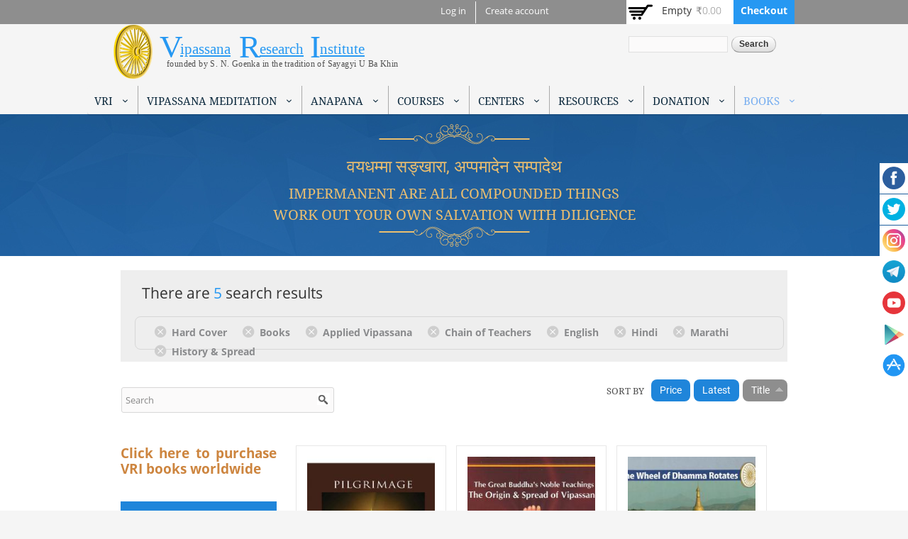

--- FILE ---
content_type: text/html; charset=utf-8
request_url: https://www.vridhamma.org/products?sort=title_field&order=asc&f%5B0%5D=field_product%253Afield_book_type%3AHardcover&f%5B1%5D=field_product_category%3A1&f%5B2%5D=field_tags%3A50&f%5B3%5D=field_tags%3A52&f%5B4%5D=field_product%253Afield_language%3A3&f%5B5%5D=field_product%253Afield_language%3A5&f%5B6%5D=field_product%253Afield_language%3A8&f%5B7%5D=field_tags%3A53
body_size: 13894
content:
<!DOCTYPE html>
<html lang="en" dir="ltr">
<head>
  <!--[if IE]><![endif]-->
<meta http-equiv="Content-Type" content="text/html; charset=utf-8" />
<link rel="dns-prefetch" href="//fonts.gstatic.com" />
<link rel="preconnect" href="//fonts.gstatic.com" crossorigin="" />
<link rel="dns-prefetch" href="//fonts.googleapis.com" />
<link rel="preconnect" href="//fonts.googleapis.com" />
<link rel="dns-prefetch" href="//cdn.jsdelivr.net" />
<link rel="preconnect" href="//cdn.jsdelivr.net" />
<meta name="Generator" content="Drupal 7 (http://drupal.org)" />
<link rel="shortcut icon" href="https://www.vridhamma.org/misc/favicon.ico" type="image/vnd.microsoft.icon" />
<meta name="viewport" content="width=device-width, initial-scale=1, maximum-scale=1, minimum-scale=1, user-scalable=no" />
  <meta name="apple-itunes-app" content="app-id=1491766806">
  <meta name="author" content="Vipassana Research Institute">
  <meta name="google-play-app" content="app-id=com.vipassanameditation">
  <title>Vipassana Research Institute</title>  
  <link type="text/css" rel="stylesheet" href="/sites/default/files/advagg_css/css__JqncVjOawp_u-4NtgUJvKrEL_tYRnD7yJj1waf9hGJk__BabK8YkqOdTF97tOE93YkpiMkD6p0HzhDwGKgNKoL8M__EURGBsABZ6S9G6jagcraPnLAI1SullZ5Jd90MyEnWYM.css" media="all" />
<link type="text/css" rel="stylesheet" href="/sites/default/files/advagg_css/css__rU3WLt_-Hlsx2wFCccrso2PbgsJ5Dq6pdDQNUqK9v1Y__jYMOyCwkeeWX4KvLeu7GhjzHVkW5HDKp2hWWBDkyRSE__EURGBsABZ6S9G6jagcraPnLAI1SullZ5Jd90MyEnWYM.css" media="all" />
<link type="text/css" rel="stylesheet" href="/sites/default/files/advagg_css/css__a1sHBDJn8k4OlpL6QQzkSyjJgnubGM_ScDAklf5yrjw__6ZwraVTU8SsC1JmZFPKi4I1670VubwiNBzanYcw7jXo__EURGBsABZ6S9G6jagcraPnLAI1SullZ5Jd90MyEnWYM.css" media="all" />
<link type="text/css" rel="stylesheet" href="/sites/default/files/advagg_css/css__63cO3HRftEUcCKw4U52Bz-3w_TiBv6y0gILhcQo7rfc__rZeYxNVOOO4G9U7gb7O-j7NHkR8LzsmHQ_UMjp4rkYs__EURGBsABZ6S9G6jagcraPnLAI1SullZ5Jd90MyEnWYM.css" media="all" />
<link type="text/css" rel="stylesheet" href="/sites/default/files/advagg_css/css__o2S6fnEBsfrSkJG3zI79eGYgBjEla92jVuXUVjkm5O8__QwhYNsrfpfHFXxH1y3C4lhiW2N5VjKYAThnqrLdJtOw__EURGBsABZ6S9G6jagcraPnLAI1SullZ5Jd90MyEnWYM.css" media="all" />
<link type="text/css" rel="stylesheet" href="/sites/default/files/advagg_css/css__PTsAR4z53jlpqncm8u0B4ew72QjV9OTH2RZoRSONl5A__FJFRGKDgH5x5rw_jbTdPSjM87Mp6sA61AoVABIEtDLc__EURGBsABZ6S9G6jagcraPnLAI1SullZ5Jd90MyEnWYM.css" media="all" />
<link type="text/css" rel="stylesheet" href="/sites/default/files/advagg_css/css__A6N6665QD_7uHNa88KGrf1VRfYRHD5svGgurz5geMl8__BTWp3W9drSse25DdWVDqOTveyoc3yVq9LWdACeGI4Aw__EURGBsABZ6S9G6jagcraPnLAI1SullZ5Jd90MyEnWYM.css" media="all" />
<link type="text/css" rel="stylesheet" href="/sites/default/files/advagg_css/css__evUxgJPEVtX4DcRWOmpgeINK4BXBfHyuEvt4N776oe4__feSvA8gkxGzmShsT7Ntq8fbOqyB1zWqRAufr7GcxHRo__EURGBsABZ6S9G6jagcraPnLAI1SullZ5Jd90MyEnWYM.css" media="all" />
<link type="text/css" rel="stylesheet" href="/sites/default/files/advagg_css/css__Yrz7TcR-BmJ_0w-AQKTXlp-60DuujDMeBn8Xmpekc8E__cW86It863mIlBVHJmsaDLzrPWRyBur07nqnCH2w8Vfw__EURGBsABZ6S9G6jagcraPnLAI1SullZ5Jd90MyEnWYM.css" media="all" />
<link type="text/css" rel="stylesheet" href="/sites/default/files/advagg_css/css__MJpuOC9mErw65A2o0mbzRfZxYSlYVQYitQ0Bs4Fs_BU__OHaQWHE-hC1DvpRx04fsCO7e_H9JDKbpV0MLoUzbeR4__EURGBsABZ6S9G6jagcraPnLAI1SullZ5Jd90MyEnWYM.css" media="all" />
<link type="text/css" rel="stylesheet" href="/sites/default/files/advagg_css/css__u-r_2x6Tqh7ZwdOJn1kpg9o478td2tQWiS83jNRhZbM__o7neQ2LKBKHnIc4BX9RHmSXESaUp42olecs7Qzs1-1Y__EURGBsABZ6S9G6jagcraPnLAI1SullZ5Jd90MyEnWYM.css" media="all" />

<!--[if lte IE 8]>
<link type="text/css" rel="stylesheet" href="/sites/default/files/advagg_css/css__a7QVjJKlTQiFF3iaDC0ln9Wc-n2Qk1rK4MTnFyArBk4__MYWnGVYt-Wz6RSUBj3f2Y06x1pzy1MSAxrBgC3gEdZw__EURGBsABZ6S9G6jagcraPnLAI1SullZ5Jd90MyEnWYM.css" media="all" />
<![endif]-->

<!--[if lte IE 7]>
<link type="text/css" rel="stylesheet" href="/sites/default/files/advagg_css/css__bdyNWx_YT0sdNsZ3pWYM84vU2cjq5iigKNtfmG99e2I__N2ytJmzYGZCsMFt0TICIYtOIXQ1pab0uNiZ3GflR1_Y__EURGBsABZ6S9G6jagcraPnLAI1SullZ5Jd90MyEnWYM.css" media="all" />
<![endif]-->

<!--[if (lt IE 9)&(!IEMobile)]>
<link type="text/css" rel="stylesheet" href="/sites/default/files/advagg_css/css__ibTyTZqUON1AOLIJvQDZ9-6vkUmUyBq7o42sXlzNJck__-NDdEi7yIQYkXT80HE3sfsz9NuZz-JBbyFhJUYXAGmU__EURGBsABZ6S9G6jagcraPnLAI1SullZ5Jd90MyEnWYM.css" media="all" />
<![endif]-->

<!--[if gte IE 9]><!-->
<link type="text/css" rel="stylesheet" href="/sites/default/files/advagg_css/css__ldCjYGPV-rKtDXZsXlIAIrGuNyLqxlDWV-GMLoCUZG0__d8Kan6ss48bfH3LbGBT28X5ZsejSYi_sorJx-yhiORY__EURGBsABZ6S9G6jagcraPnLAI1SullZ5Jd90MyEnWYM.css" media="all" />
<!--<![endif]-->
  <script type="text/javascript">
<!--//--><![CDATA[//><!--
var fonts=document.cookie.split("advaggf");for(var key in fonts){var font=fonts[key].split("="),pos=font[0].indexOf("ont_");-1!==pos&&(window.document.documentElement.className+=" "+font[0].substr(4).replace(/[^a-zA-Z0-9\-]/g,""))}
//--><!]]>
</script>
    <!--[if lt IE 9]><script src="//html5shiv.googlecode.com/svn/trunk/html5.js"></script><![endif]-->
</head>
<body class="html not-front not-logged-in page-products context-books" >
  <div id="skip-link">
    <a href="#main-content" class="element-invisible element-focusable">Skip to main content</a>
  </div>
  <div class="region region-page-top" id="region-page-top">
  <div class="region-inner region-page-top-inner">
      </div>
</div><div class="sticky-container">
    <ul class="sticky">
        <li>
            <img src="/sites/all/themes/vriomega/images/facebook-circle.png" width="32" height="32">
            <p><a href="https://www.facebook.com/Vipassanaorganisation/" target="_blank">Like Us on<br>Facebook</a></p>
        </li>
        <li>
            <img src="/sites/all/themes/vriomega/images/twitter-circle.png" width="32" height="32">
            <p><a href="https://twitter.com/VipassanaOrg" target="_blank">Follow Us on<br>Twitter</a></p>
        </li>
        <li>
            <img src="/sites/all/themes/vriomega/images/instagram-circle.png" width="32" height="32">
            <p><a href="https://www.instagram.com/vipassanaorg/" target="_blank">Follow Us on<br>Instagram</a></p>
        </li>
        <li>
            <img src="/sites/all/themes/vriomega/images/telegram-circle.png" width="32" height="32">
            <p><a href="https://t.me/vipassanaorg" target="_blank">Anapana Telegram</a><br>
            <a href="https://t.me/+lnwlmLBoP5ljZmNl" target="_blank">OS Telegram</a></p>
        </li>
        <li>
            <img src="/sites/all/themes/vriomega/images/youtube-circle.png" width="32" height="32">
            <p><a href="https://www.youtube.com/user/VipassanaOrg" target="_blank">Subscribe on<br>YouYube</a></p>
        </li>
        <li>
            <img src="/sites/all/themes/vriomega/images/play-store.png" width="32" height="32">
            <p><a href="https://play.google.com/store/apps/details?id=com.vipassanameditation" target="_blank">Download Google App on<br>Playstore</a></p>
        </li>
        <li>
            <img src="/sites/all/themes/vriomega/images/appstore-circle.png" width="32" height="32">
            <p><a href="https://apps.apple.com/in/app/vipassanameditation-vri/id1491766806" target="_blank">Download IOS App on<br>Appstore</a></p>
        </li>
    </ul>
</div>

  <div class="page clearfix" id="page">
      <header id="section-header" class="section section-header">
  <div id="zone-user-wrapper" class="zone-wrapper zone-user-wrapper clearfix">  
  <div id="zone-user" class="zone zone-user clearfix container-24">
    <div class="grid-16 region region-user-first" id="region-user-first">
  <div class="region-inner region-user-first-inner">
    <div class="block block-menu block-menu-user-menu block-menu-menu-user-menu odd block-without-title" id="block-menu-menu-user-menu">
  <div class="block-inner clearfix">
                
    <div class="content clearfix">
      <ul class="menu"><li class="first leaf"><a href="/user/login">Log in</a></li>
<li class="last leaf"><a href="/user/register">Create account</a></li>
</ul>    </div>
  </div>
</div>  </div>
</div><div class="grid-8 region region-user-second" id="region-user-second">
  <div class="region-inner region-user-second-inner">
    <div class="block block-views block-shopping-cart-block block-views-shopping-cart-block odd block-without-title" id="block-views-shopping-cart-block">
  <div class="block-inner clearfix">
                
    <div class="content clearfix">
      <div class="view view-shopping-cart view-id-shopping_cart view-display-id-block view-dom-id-998a914c3a23b9b553ce960011d9d380">
        
  
  
      <div class="view-empty">
      <p>Empty</p>
<div class="line-item-summary">
      <div class="line-item-total">
    <span class="line-item-total-label">Total:</span> <span class="line-item-total-raw">₹0.00</span>
  </div>
    <ul class="links inline"><li class="line-item-summary-checkout first last"><a href="/cart" rel="nofollow">Checkout</a></li></ul></div>
    </div>
  
  
  
  
  
  
</div>    </div>
  </div>
</div>  </div>
</div>  </div>
</div><div id="zone-branding-wrapper" class="zone-wrapper zone-branding-wrapper clearfix">  
  <div id="zone-branding" class="zone zone-branding clearfix container-24">
    <div class="grid-24 region region-branding" id="region-branding">
  <div class="region-inner region-branding-inner">
        <div class="branding-data">
            <div class="logo-img">
        <a href="/" rel="home" title="Vipassana Research Institute"><img src="https://www.vridhamma.org/sites/all/themes/vriomega/logo.png" alt="Vipassana Research Institute" id="logo" /></a>      </div>
                        <hgroup class="site-name-slogan">        
                                <h2 class="site-name element-invisible"><a href="/" title="Home">Vipassana Research Institute</a></h2>
                              </hgroup>
          </div>
        <div class="block block-block block-1 block-block-1 odd block-without-title" id="block-block-1">
  <div class="block-inner clearfix">
                
    <div class="content clearfix">
      <div class="logo-big"><a href="/">V</a></div>
<div class="logo-small smaller"><a href="/">ipassana</a></div>
<div class="logo-big"><a href="/">R</a></div>
<div class="logo-small"><a href="/">esearch</a></div>
<div class="logo-big"><a href="/">I</a></div>
<div class="logo-small"><a href="/">nstitute</a></div>
<div class="logo-mini">founded by S. N. Goenka in the tradition of Sayagyi U Ba Khin</div>
    </div>
  </div>
</div><div class="block block-search block-form block-search-form even block-without-title" id="block-search-form">
  <div class="block-inner clearfix">
                
    <div class="content clearfix">
      <form action="/products?sort=title_field&amp;order=asc&amp;f%5B0%5D=field_product%253Afield_book_type%3AHardcover&amp;f%5B1%5D=field_product_category%3A1&amp;f%5B2%5D=field_tags%3A50&amp;f%5B3%5D=field_tags%3A52&amp;f%5B4%5D=field_product%253Afield_language%3A3&amp;f%5B5%5D=field_product%253Afield_language%3A5&amp;f%5B6%5D=field_product%253Afield_language%3A8&amp;f%5B7%5D=field_tags%3A53" method="post" id="search-block-form" accept-charset="UTF-8"><div><div class="container-inline">
      <h2 class="element-invisible">Search form</h2>
    <div class="form-item form-type-textfield form-item-search-block-form">
  <label class="element-invisible" for="edit-search-block-form--2">Search </label>
 <input title="Enter the terms you wish to search for." type="text" id="edit-search-block-form--2" name="search_block_form" value="" size="15" maxlength="128" class="form-text" />
</div>
<div class="form-actions form-wrapper" id="edit-actions"><input type="submit" id="edit-submit" name="op" value="Search" class="form-submit" /></div><input type="hidden" name="form_build_id" value="form-Y52HpLhZgzKi7b9IHP_kU1kt0USxXrFumHatcuQ1Xb0" />
<input type="hidden" name="form_id" value="search_block_form" />
</div>
</div></form>    </div>
  </div>
</div>  </div>
</div>  </div>
</div><div id="zone-menu-wrapper" class="zone-wrapper zone-menu-wrapper clearfix">  
  <div id="zone-menu" class="zone zone-menu clearfix container-24">
    <div class="grid-24 region region-menu" id="region-menu">
  <div class="region-inner region-menu-inner">
    <div class="block block-md-megamenu block-1 block-md-megamenu-1 odd block-without-title" id="block-md-megamenu-1">
  <div class="block-inner clearfix">
                
    <div class="content clearfix">
      <div id="md-megamenu-1" class="md-megamenu md-megamenu-1 md-megamenu-site-main-menu awemenu-nav md-hozirontal-menu">
	<div class="awemenu-container">
				<ul class="awemenu">
			<li class="awemenu-item awemenu-item-level-1 awemenu-item-1-1">
	<a href="" class="awemenu-item-link">
		<span class="awemenu-item-title">VRI</span>	</a>
		<ul class="awemenu-submenu awemenu-dropdown">
		<li class="awemenu-item awemenu-item-level-2 awemenu-item-2-1">
	<a href="/About-VRI" class="awemenu-item-link" target="_self">
		<span class="awemenu-item-title">ABOUT VRI</span>	</a>
	</li><li class="awemenu-item awemenu-item-level-2 awemenu-item-2-2">
	<a href="/Research-Projects" class="awemenu-item-link" target="_self">
		<span class="awemenu-item-title">PROJECTS OF VRI</span>	</a>
	</li><li class="awemenu-item awemenu-item-level-2 awemenu-item-2-3">
	<a href="/Pali-Study-Programs" class="awemenu-item-link" target="none">
		<span class="awemenu-item-title">VRI Academic Courses</span>	</a>
	</li><li class="awemenu-item awemenu-item-level-2 awemenu-item-2-4">
	<a href="/Contact-Us" class="awemenu-item-link" target="_self">
		<span class="awemenu-item-title">Contact Us</span>	</a>
	</li>	</ul>
	</li><li class="awemenu-item awemenu-item-level-1 awemenu-item-1-2">
	<a href="" class="awemenu-item-link">
		<span class="awemenu-item-title">Vipassana Meditation</span>	</a>
		<ul class="awemenu-submenu awemenu-megamenu" data-width="650">
		<li class="awemenu-item">
	<div class="awemenu-megamenu-wrapper">
				<div class="row">
						<div class="col-md-7 col-xs-12">
			    <div>
                <a href="/What-is-Vipassana">WHAT IS VIPASSANA?</a>    </div>
    <div>
                <a href="/Questions-and-Answers-About-the-Technique-of-Vipassana-Meditation">FAQS</a>    </div>
    <div>
                <a href="/Introductory-Videos">Introductory Videos</a>    </div>
    <div>
                <a href="/Code-of-Discipline-for-Vipassana-Courses">Code of Discipline</a>    </div>
    <div>
                <a href="/History-and-Spread-of-Vipassana">History and Spread of Vipassana</a>    </div>
    <div>
                <a href="/Vipassana-in-Society">Vipassana in Society</a>    </div>
    <div>
                <a href="/Related-Websites">Related Websites</a>    </div>
			</div>
						<div class="col-md-5 col-xs-12">
			    <div>
        <p class="message">Chain of Teachers</p>
    </div>
    <div>
                <a href="/Gotama-the-Buddha">Buddha</a>    </div>
    <div>
                <a href="/Ven-Ledi-Sayadaw">Ven Ledi Sayadaw</a>    </div>
    <div>
                <a href="/Saya-Thetgyi">Saya Thetgyi</a>    </div>
    <div>
                <a href="/Sayagyi-U-Ba-Khin">Sayagyi U Ba Khin</a>    </div>
    <div>
                <a href="/S.N.-Goenka">S. N. Goenka</a>    </div>
			</div>
					</div>
			</div>
</li>	</ul>
	</li><li class="awemenu-item awemenu-item-level-1 awemenu-item-1-3">
	<a href="" class="awemenu-item-link">
		<span class="awemenu-item-title">Anapana</span>	</a>
		<ul class="awemenu-submenu awemenu-dropdown">
		<li class="awemenu-item awemenu-item-level-2 awemenu-item-2-1">
	<a href="/What-is-Anapana" class="awemenu-item-link" target="_self">
		<span class="awemenu-item-title">What is Anapana?</span>	</a>
	</li><li class="awemenu-item awemenu-item-level-2 awemenu-item-2-2">
	<a href="/Children-Courses" class="awemenu-item-link" target="_self">
		<span class="awemenu-item-title">Anapana Courses for Children</span>	</a>
	</li><li class="awemenu-item awemenu-item-level-2 awemenu-item-2-3">
	<a href="/Children-Courses-Schedule" class="awemenu-item-link" target="_self">
		<span class="awemenu-item-title">Children Courses Schedule</span>	</a>
	</li><li class="awemenu-item awemenu-item-level-2 awemenu-item-2-4">
	<a href="/FAQs-on-Anapana-Courses-for-Children" class="awemenu-item-link" target="_self">
		<span class="awemenu-item-title">FAQs on Anapana</span>	</a>
	</li><li class="awemenu-item awemenu-item-level-2 awemenu-item-2-5">
	<a href="/History-and-Spread-of-Children-Courses" class="awemenu-item-link" target="_self">
		<span class="awemenu-item-title">Children Courses: History & Spread</span>	</a>
	</li><li class="awemenu-item awemenu-item-level-2 awemenu-item-2-6">
	<a href="/Short-Films" class="awemenu-item-link" target="_self">
		<span class="awemenu-item-title">Short Films</span>	</a>
	</li><li class="awemenu-item awemenu-item-level-2 awemenu-item-2-7">
	<a href="/Procedure-to-Introduce-Anapana-Courses-in-School" class="awemenu-item-link" target="_self">
		<span class="awemenu-item-title">Anapana in Schools</span>	</a>
	</li><li class="awemenu-item awemenu-item-level-2 awemenu-item-2-8">
	<a href="/MITRA-UPAKRAM" class="awemenu-item-link" target="_self">
		<span class="awemenu-item-title">MITRA Project</span>	</a>
	</li>	</ul>
	</li><li class="awemenu-item awemenu-item-level-1 awemenu-item-1-4">
	<a href="" class="awemenu-item-link">
		<span class="awemenu-item-title">Courses</span>	</a>
		<ul class="awemenu-submenu awemenu-dropdown">
		<li class="awemenu-item awemenu-item-level-2 awemenu-item-2-1">
	<a href="https://schedule.vridhamma.org/" class="awemenu-item-link" target="_new">
		<span class="awemenu-item-title">Search for Courses in India</span>	</a>
	</li><li class="awemenu-item awemenu-item-level-2 awemenu-item-2-2">
	<a href="/10-Day-Courses" class="awemenu-item-link" target="_self">
		<span class="awemenu-item-title">10 Day Courses</span>	</a>
	</li><li class="awemenu-item awemenu-item-level-2 awemenu-item-2-3">
	<a href="/Children-Courses" class="awemenu-item-link" target="_self">
		<span class="awemenu-item-title">Children Courses</span>	</a>
	</li><li class="awemenu-item awemenu-item-level-2 awemenu-item-2-4">
	<a href="/Teenagers-Course" class="awemenu-item-link" target="_self">
		<span class="awemenu-item-title">Teenagers Courses</span>	</a>
	</li><li class="awemenu-item awemenu-item-level-2 awemenu-item-2-5">
	<a href="/Courses-in-Prisons" class="awemenu-item-link" target="_self">
		<span class="awemenu-item-title">Courses in Prisons</span>	</a>
	</li><li class="awemenu-item awemenu-item-level-2 awemenu-item-2-6">
	<a href="/Executive-Courses" class="awemenu-item-link" target="_self">
		<span class="awemenu-item-title">Courses for Executives</span>	</a>
	</li><li class="awemenu-item awemenu-item-level-2 awemenu-item-2-7">
	<a href="/Courses-for-Old-Students" class="awemenu-item-link" target="_self">
		<span class="awemenu-item-title">Courses for Old Students</span>	</a>
	</li>	</ul>
	</li><li class="awemenu-item awemenu-item-level-1 awemenu-item-1-5">
	<a href="/Vipassana-Centers" class="awemenu-item-link">
		<span class="awemenu-item-title">Centers</span>	</a>
		<ul class="awemenu-submenu awemenu-dropdown">
		<li class="awemenu-item awemenu-item-level-2 awemenu-item-2-1">
	<a href="/Vipassana-Centers" class="awemenu-item-link" target="_self">
		<span class="awemenu-item-title">Vipassana Centers</span>	</a>
	</li><li class="awemenu-item awemenu-item-level-2 awemenu-item-2-2">
	<a href="/Center-Search" class="awemenu-item-link" target="_self">
		<span class="awemenu-item-title">Search a Center</span>	</a>
	</li><li class="awemenu-item awemenu-item-level-2 awemenu-item-2-3">
	<a href="/vipassana-centres-map" class="awemenu-item-link" target="_self">
		<span class="awemenu-item-title">Map</span>	</a>
	</li>	</ul>
	</li><li class="awemenu-item awemenu-item-level-1 awemenu-item-1-6">
	<a href="" class="awemenu-item-link">
		<span class="awemenu-item-title">Resources</span>	</a>
		<ul class="awemenu-submenu awemenu-dropdown">
		<li class="awemenu-item awemenu-item-level-2 awemenu-item-2-1">
	<a href="https://os.vridhamma.org" class="awemenu-item-link" target="_blank">
		<span class="awemenu-item-title">Old Students</span>	</a>
	</li><li class="awemenu-item awemenu-item-level-2 awemenu-item-2-2">
	<a href="/The-Pali-Primer" class="awemenu-item-link" target="_self">
		<span class="awemenu-item-title">Pali Students</span>	</a>
	</li><li class="awemenu-item awemenu-item-level-2 awemenu-item-2-3">
	<a href="/Assistant-Teachers-Material" class="awemenu-item-link" target="_self">
		<span class="awemenu-item-title">Assistant Teachers</span>	</a>
	</li><li class="awemenu-item awemenu-item-level-2 awemenu-item-2-4">
	<a href="/media?field_category1_value=All&title=" class="awemenu-item-link" target="_self">
		<span class="awemenu-item-title">Videos</span>	</a>
	</li><li class="awemenu-item awemenu-item-level-2 awemenu-item-2-5">
	<a href="/A-store-house-of-answers-by-Shri-S-N-Goenka" class="awemenu-item-link" target="_self">
		<span class="awemenu-item-title">Storehouse of Answers</span>	</a>
	</li><li class="awemenu-item awemenu-item-level-2 awemenu-item-2-6">
	<a href="/Discourses-by-Mr-S-N-Goenka" class="awemenu-item-link" target="_self">
		<span class="awemenu-item-title">Discourses by Mr. S. N. Goenka</span>	</a>
	</li><li class="awemenu-item awemenu-item-level-2 awemenu-item-2-7">
	<a href="/Research-Projects" class="awemenu-item-link" target="_self">
		<span class="awemenu-item-title">Research Projects</span>	</a>
	</li><li class="awemenu-item awemenu-item-level-2 awemenu-item-2-8">
	<a href="/newsletters" class="awemenu-item-link" target="_self">
		<span class="awemenu-item-title">VRI Newsletters</span>	</a>
	</li>	</ul>
	</li><li class="awemenu-item awemenu-item-level-1 awemenu-item-1-7">
	<a href="" class="awemenu-item-link">
		<span class="awemenu-item-title">Donation</span>	</a>
		<ul class="awemenu-submenu awemenu-dropdown">
		<li class="awemenu-item awemenu-item-level-2 awemenu-item-2-1">
	<a href="/donate-online" class="awemenu-item-link" target="_self">
		<span class="awemenu-item-title">Online (Indian Citizens)</span>	</a>
	</li><li class="awemenu-item awemenu-item-level-2 awemenu-item-2-2">
	<a href="/Donation-to-VRI" class="awemenu-item-link" target="_self">
		<span class="awemenu-item-title">Other Methods</span>	</a>
	</li>	</ul>
	</li><li class="awemenu-item awemenu-item-level-1 awemenu-item-1-8 awemenu-active-trail">
	<a href="/books?sort=created&order=desc" class="awemenu-item-link">
		<span class="awemenu-item-title">Books</span>	</a>
		<ul class="awemenu-submenu awemenu-dropdown">
		<li class="awemenu-item awemenu-item-level-2 awemenu-item-2-1">
	<a href="/free-books" class="awemenu-item-link" target="none">
		<span class="awemenu-item-title">Free Books</span>	</a>
	</li><li class="awemenu-item awemenu-item-level-2 awemenu-item-2-2 awemenu-active-trail">
	<a href="/books?sort=created&order=desc" class="awemenu-item-link" target="none">
		<span class="awemenu-item-title">Shop</span>	</a>
	</li>	</ul>
	</li>		</ul>
	</div>
</div>    </div>
  </div>
</div>  </div>
</div>
  </div>
</div><div id="zone-header-wrapper" class="zone-wrapper zone-header-wrapper clearfix">  
  <div id="zone-header" class="zone zone-header clearfix container-24">
    <div class="grid-17 region region-header-first" id="region-header-first">
  <div class="region-inner region-header-first-inner">
    <div class="block block-block block-2 block-block-2 odd block-without-title" id="block-block-2">
  <div class="block-inner clearfix">
                
    <div class="content clearfix">
      <p> </p>
<div class="banner-doha-hindi">वयधम्मा सङ्खारा, अप्पमादेन सम्पादेथ</div>
<div class="banner-doha-english">Impermanent are all compounded things<br />work out your own salvation with diligence</div>
<p> </p>
<p> </p>
<p> </p>
<p> </p>
    </div>
  </div>
</div>  </div>
</div>  </div>
</div></header>    
      <section id="section-content" class="section section-content">
  <div id="zone-preface-wrapper" class="zone-wrapper zone-preface-wrapper clearfix">  
  <div id="zone-preface" class="zone zone-preface clearfix container-24">
    <div class="grid-24 region region-breadcrumb" id="region-breadcrumb">
  <div class="region-inner region-breadcrumb-inner">
    <div class="block block-current-search block-kickstart-search block-current-search-kickstart-search odd block-without-title" id="block-current-search-kickstart-search">
  <div class="block-inner clearfix">
                
    <div class="content clearfix">
      <div class="current-search-item current-search-item-text current-search-item-results"><h3 class="pseudo-breadcrumb-total-results">There are <em>5</em> search results</h3></div><div class="current-search-item current-search-item-active current-search-item-active-items"><div class="item-list"><ul class="pseudo-breadcrumb"><li class="first"><a href="/books?sort=title_field&amp;order=asc&amp;f%5B0%5D=field_product_category%3A1&amp;f%5B1%5D=field_tags%3A50&amp;f%5B2%5D=field_tags%3A52&amp;f%5B3%5D=field_product%253Afield_language%3A3&amp;f%5B4%5D=field_product%253Afield_language%3A5&amp;f%5B5%5D=field_product%253Afield_language%3A8&amp;f%5B6%5D=field_tags%3A53" rel="nofollow" class="">(-) <span class="element-invisible"> Remove Hard Cover filter </span></a>Hard Cover</li><li><a href="/books?sort=title_field&amp;order=asc&amp;f%5B0%5D=field_product%253Afield_book_type%3AHardcover&amp;f%5B1%5D=field_tags%3A50&amp;f%5B2%5D=field_tags%3A52&amp;f%5B3%5D=field_product%253Afield_language%3A3&amp;f%5B4%5D=field_product%253Afield_language%3A5&amp;f%5B5%5D=field_product%253Afield_language%3A8&amp;f%5B6%5D=field_tags%3A53" rel="nofollow" class="">(-) <span class="element-invisible"> Remove Books filter </span></a>Books</li><li><a href="/books?sort=title_field&amp;order=asc&amp;f%5B0%5D=field_product%253Afield_book_type%3AHardcover&amp;f%5B1%5D=field_product_category%3A1&amp;f%5B2%5D=field_tags%3A52&amp;f%5B3%5D=field_product%253Afield_language%3A3&amp;f%5B4%5D=field_product%253Afield_language%3A5&amp;f%5B5%5D=field_product%253Afield_language%3A8&amp;f%5B6%5D=field_tags%3A53" rel="nofollow" class="">(-) <span class="element-invisible"> Remove Applied Vipassana filter </span></a>Applied Vipassana</li><li><a href="/books?sort=title_field&amp;order=asc&amp;f%5B0%5D=field_product%253Afield_book_type%3AHardcover&amp;f%5B1%5D=field_product_category%3A1&amp;f%5B2%5D=field_tags%3A50&amp;f%5B3%5D=field_product%253Afield_language%3A3&amp;f%5B4%5D=field_product%253Afield_language%3A5&amp;f%5B5%5D=field_product%253Afield_language%3A8&amp;f%5B6%5D=field_tags%3A53" rel="nofollow" class="">(-) <span class="element-invisible"> Remove Chain of Teachers filter </span></a>Chain of Teachers</li><li><a href="/books?sort=title_field&amp;order=asc&amp;f%5B0%5D=field_product%253Afield_book_type%3AHardcover&amp;f%5B1%5D=field_product_category%3A1&amp;f%5B2%5D=field_tags%3A50&amp;f%5B3%5D=field_tags%3A52&amp;f%5B4%5D=field_product%253Afield_language%3A5&amp;f%5B5%5D=field_product%253Afield_language%3A8&amp;f%5B6%5D=field_tags%3A53" rel="nofollow" class="">(-) <span class="element-invisible"> Remove English filter </span></a>English</li><li><a href="/books?sort=title_field&amp;order=asc&amp;f%5B0%5D=field_product%253Afield_book_type%3AHardcover&amp;f%5B1%5D=field_product_category%3A1&amp;f%5B2%5D=field_tags%3A50&amp;f%5B3%5D=field_tags%3A52&amp;f%5B4%5D=field_product%253Afield_language%3A3&amp;f%5B5%5D=field_product%253Afield_language%3A8&amp;f%5B6%5D=field_tags%3A53" rel="nofollow" class="">(-) <span class="element-invisible"> Remove Hindi filter </span></a>Hindi</li><li><a href="/books?sort=title_field&amp;order=asc&amp;f%5B0%5D=field_product%253Afield_book_type%3AHardcover&amp;f%5B1%5D=field_product_category%3A1&amp;f%5B2%5D=field_tags%3A50&amp;f%5B3%5D=field_tags%3A52&amp;f%5B4%5D=field_product%253Afield_language%3A3&amp;f%5B5%5D=field_product%253Afield_language%3A5&amp;f%5B6%5D=field_tags%3A53" rel="nofollow" class="">(-) <span class="element-invisible"> Remove Marathi filter </span></a>Marathi</li><li class="last"><a href="/books?sort=title_field&amp;order=asc&amp;f%5B0%5D=field_product%253Afield_book_type%3AHardcover&amp;f%5B1%5D=field_product_category%3A1&amp;f%5B2%5D=field_tags%3A50&amp;f%5B3%5D=field_tags%3A52&amp;f%5B4%5D=field_product%253Afield_language%3A3&amp;f%5B5%5D=field_product%253Afield_language%3A5&amp;f%5B6%5D=field_product%253Afield_language%3A8" rel="nofollow" class="">(-) <span class="element-invisible"> Remove History &amp;amp; Spread filter </span></a>History &amp; Spread</li></ul></div></div>    </div>
  </div>
</div>  </div>
</div><div class="grid-8 region region-preface-second" id="region-preface-second">
  <div class="region-inner region-preface-second-inner">
    <section class="block block-search-api-sorts block-search-sorts block-search-api-sorts-search-sorts odd" id="block-search-api-sorts-search-sorts">
  <div class="block-inner clearfix">
              <h2 class="block-title">Sort by</h2>
            
    <div class="content clearfix">
      <div class="item-list"><ul class="search-api-sorts"><li class="first"><a href="/books?sort=field_product_commerce_price_amount_decimal_asc&amp;order=asc&amp;f%5B0%5D=field_product%253Afield_book_type%3AHardcover&amp;f%5B1%5D=field_product_category%3A1&amp;f%5B2%5D=field_tags%3A50&amp;f%5B3%5D=field_tags%3A52&amp;f%5B4%5D=field_product%253Afield_language%3A3&amp;f%5B5%5D=field_product%253Afield_language%3A5&amp;f%5B6%5D=field_product%253Afield_language%3A8&amp;f%5B7%5D=field_tags%3A53" class="sort-item active">Price</a></li><li><a href="/books?sort=created&amp;order=asc&amp;f%5B0%5D=field_product%253Afield_book_type%3AHardcover&amp;f%5B1%5D=field_product_category%3A1&amp;f%5B2%5D=field_tags%3A50&amp;f%5B3%5D=field_tags%3A52&amp;f%5B4%5D=field_product%253Afield_language%3A3&amp;f%5B5%5D=field_product%253Afield_language%3A5&amp;f%5B6%5D=field_product%253Afield_language%3A8&amp;f%5B7%5D=field_tags%3A53" class="sort-item active">Latest</a></li><li class="last"><span class="search-api-sort-active">Title <a href="/books?sort=title_field&amp;order=desc&amp;f%5B0%5D=field_product%253Afield_book_type%3AHardcover&amp;f%5B1%5D=field_product_category%3A1&amp;f%5B2%5D=field_tags%3A50&amp;f%5B3%5D=field_tags%3A52&amp;f%5B4%5D=field_product%253Afield_language%3A3&amp;f%5B5%5D=field_product%253Afield_language%3A5&amp;f%5B6%5D=field_product%253Afield_language%3A8&amp;f%5B7%5D=field_tags%3A53" class="sort-item active-sort sort-asc active"><img src="https://www.vridhamma.org/misc/arrow-desc.png" width="13" height="13" alt="sort descending" title="sort descending" /></a></span></li></ul></div>    </div>
  </div>
</section>  </div>
</div><div class="grid-8 region region-preface-third" id="region-preface-third">
  <div class="region-inner region-preface-third-inner">
    <div class="block block-views block--exp-display-products-page block-views-exp-display-products-page odd block-without-title" id="block-views-exp-display-products-page">
  <div class="block-inner clearfix">
                
    <div class="content clearfix">
      <form action="/books" method="get" id="views-exposed-form-display-products-page" accept-charset="UTF-8"><div><div class="views-exposed-form">
  <div class="views-exposed-widgets clearfix">
          <div id="edit-search-api-views-fulltext-wrapper" class="views-exposed-widget views-widget-filter-search_api_views_fulltext">
                        <div class="views-widget">
          <div class="form-item form-type-textfield form-item-search-api-views-fulltext">
 <input placeholder="Search" type="text" id="edit-search-api-views-fulltext" name="search_api_views_fulltext" value="" size="26" maxlength="128" class="form-text" />
</div>
        </div>
              </div>
                    <div class="views-exposed-widget views-submit-button">
      <input type="submit" id="edit-submit-display-products" name="" value="Apply" class="form-submit" />    </div>
      </div>
</div>
</div></form>    </div>
  </div>
</div>  </div>
</div>  </div>
</div><div id="zone-content-wrapper" class="zone-wrapper zone-content-wrapper clearfix">  
  <div id="zone-content" class="zone zone-content clearfix container-24">    
        
        <aside class="grid-6 region region-sidebar-first" id="region-sidebar-first">
  <div class="region-inner region-sidebar-first-inner">
    <div class="block block-block block-18 block-block-18 odd block-without-title" id="block-block-18">
  <div class="block-inner clearfix">
                
    <div class="content clearfix">
      <h4><a href="https://www.vridhamma.org/worldwide-publication" style="color:#cd853f;" target="_blank">Click here to purchase VRI books worldwide</a></h4>
    </div>
  </div>
</div><section class="block block-facetapi field_tags block-4mnuqsu9u0f81nbmxnqt67y06gekf0tg block-facetapi-4mnuqsu9u0f81nbmxnqt67y06gekf0tg even" id="block-facetapi-4mnuqsu9u0f81nbmxnqt67y06gekf0tg">
  <div class="block-inner clearfix">
              <h2 class="block-title">Categories</h2>
            
    <div class="content clearfix">
      <div class="item-list"><ul class="facetapi-facetapi-checkbox-links facetapi-facet-field-tags" id="facetapi-facet-search-apiproduct-display-block-field-tags"><li class="leaf first"><a href="/books?sort=title_field&amp;order=asc&amp;f%5B0%5D=field_product%253Afield_book_type%3AHardcover&amp;f%5B1%5D=field_product_category%3A1&amp;f%5B2%5D=field_tags%3A52&amp;f%5B3%5D=field_product%253Afield_language%3A3&amp;f%5B4%5D=field_product%253Afield_language%3A5&amp;f%5B5%5D=field_product%253Afield_language%3A8&amp;f%5B6%5D=field_tags%3A53" rel="nofollow" class="facetapi-checkbox facetapi-active" id="facetapi-link--7">(-) <span class="element-invisible"> Remove Applied Vipassana filter </span></a>Applied Vipassana</li><li class="leaf"><a href="/books?sort=title_field&amp;order=asc&amp;f%5B0%5D=field_product%253Afield_book_type%3AHardcover&amp;f%5B1%5D=field_product_category%3A1&amp;f%5B2%5D=field_tags%3A50&amp;f%5B3%5D=field_tags%3A52&amp;f%5B4%5D=field_product%253Afield_language%3A3&amp;f%5B5%5D=field_product%253Afield_language%3A5&amp;f%5B6%5D=field_product%253Afield_language%3A8&amp;f%5B7%5D=field_tags%3A53&amp;f%5B8%5D=field_tags%3A57" rel="nofollow" class="facetapi-checkbox facetapi-inactive" id="facetapi-link--8">Bestsellers (6)<span class="element-invisible"> Apply Bestsellers filter </span></a></li><li class="leaf"><a href="/books?sort=title_field&amp;order=asc&amp;f%5B0%5D=field_product%253Afield_book_type%3AHardcover&amp;f%5B1%5D=field_product_category%3A1&amp;f%5B2%5D=field_tags%3A50&amp;f%5B3%5D=field_product%253Afield_language%3A3&amp;f%5B4%5D=field_product%253Afield_language%3A5&amp;f%5B5%5D=field_product%253Afield_language%3A8&amp;f%5B6%5D=field_tags%3A53" rel="nofollow" class="facetapi-checkbox facetapi-active" id="facetapi-link--9">(-) <span class="element-invisible"> Remove Chain of Teachers filter </span></a>Chain of Teachers</li><li class="leaf"><a href="/books?sort=title_field&amp;order=asc&amp;f%5B0%5D=field_product%253Afield_book_type%3AHardcover&amp;f%5B1%5D=field_product_category%3A1&amp;f%5B2%5D=field_tags%3A50&amp;f%5B3%5D=field_tags%3A52&amp;f%5B4%5D=field_product%253Afield_language%3A3&amp;f%5B5%5D=field_product%253Afield_language%3A5&amp;f%5B6%5D=field_product%253Afield_language%3A8&amp;f%5B7%5D=field_tags%3A53&amp;f%5B8%5D=field_tags%3A72" rel="nofollow" class="facetapi-checkbox facetapi-inactive" id="facetapi-link--10">coffee table book (2)<span class="element-invisible"> Apply coffee table book filter </span></a></li><li class="leaf"><a href="/books?sort=title_field&amp;order=asc&amp;f%5B0%5D=field_product%253Afield_book_type%3AHardcover&amp;f%5B1%5D=field_product_category%3A1&amp;f%5B2%5D=field_tags%3A50&amp;f%5B3%5D=field_tags%3A52&amp;f%5B4%5D=field_product%253Afield_language%3A3&amp;f%5B5%5D=field_product%253Afield_language%3A5&amp;f%5B6%5D=field_product%253Afield_language%3A8&amp;f%5B7%5D=field_tags%3A53&amp;f%5B8%5D=field_tags%3A54" rel="nofollow" class="facetapi-checkbox facetapi-inactive" id="facetapi-link--11">For old students (2)<span class="element-invisible"> Apply For old students filter </span></a></li><li class="leaf"><a href="/books?sort=title_field&amp;order=asc&amp;f%5B0%5D=field_product%253Afield_book_type%3AHardcover&amp;f%5B1%5D=field_product_category%3A1&amp;f%5B2%5D=field_tags%3A50&amp;f%5B3%5D=field_tags%3A52&amp;f%5B4%5D=field_product%253Afield_language%3A3&amp;f%5B5%5D=field_product%253Afield_language%3A5&amp;f%5B6%5D=field_product%253Afield_language%3A8" rel="nofollow" class="facetapi-checkbox facetapi-active" id="facetapi-link--12">(-) <span class="element-invisible"> Remove History &amp; Spread filter </span></a>History &amp; Spread</li><li class="leaf"><a href="/books?sort=title_field&amp;order=asc&amp;f%5B0%5D=field_product%253Afield_book_type%3AHardcover&amp;f%5B1%5D=field_product_category%3A1&amp;f%5B2%5D=field_tags%3A50&amp;f%5B3%5D=field_tags%3A52&amp;f%5B4%5D=field_product%253Afield_language%3A3&amp;f%5B5%5D=field_product%253Afield_language%3A5&amp;f%5B6%5D=field_product%253Afield_language%3A8&amp;f%5B7%5D=field_tags%3A53&amp;f%5B8%5D=field_tags%3A46" rel="nofollow" class="facetapi-checkbox facetapi-inactive" id="facetapi-link--13">Introduction to VIpassana (3)<span class="element-invisible"> Apply Introduction to VIpassana filter </span></a></li><li class="leaf"><a href="/books?sort=title_field&amp;order=asc&amp;f%5B0%5D=field_product%253Afield_book_type%3AHardcover&amp;f%5B1%5D=field_product_category%3A1&amp;f%5B2%5D=field_tags%3A50&amp;f%5B3%5D=field_tags%3A52&amp;f%5B4%5D=field_product%253Afield_language%3A3&amp;f%5B5%5D=field_product%253Afield_language%3A5&amp;f%5B6%5D=field_product%253Afield_language%3A8&amp;f%5B7%5D=field_tags%3A53&amp;f%5B8%5D=field_tags%3A51" rel="nofollow" class="facetapi-checkbox facetapi-inactive" id="facetapi-link--14">Life of Vipassana Meditators (2)<span class="element-invisible"> Apply Life of Vipassana Meditators filter </span></a></li><li class="leaf"><a href="/books?sort=title_field&amp;order=asc&amp;f%5B0%5D=field_product%253Afield_book_type%3AHardcover&amp;f%5B1%5D=field_product_category%3A1&amp;f%5B2%5D=field_tags%3A50&amp;f%5B3%5D=field_tags%3A52&amp;f%5B4%5D=field_product%253Afield_language%3A3&amp;f%5B5%5D=field_product%253Afield_language%3A5&amp;f%5B6%5D=field_product%253Afield_language%3A8&amp;f%5B7%5D=field_tags%3A53&amp;f%5B8%5D=field_tags%3A47" rel="nofollow" class="facetapi-checkbox facetapi-inactive" id="facetapi-link--15">Newly Arrived (5)<span class="element-invisible"> Apply Newly Arrived filter </span></a></li><li class="leaf"><a href="/books?sort=title_field&amp;order=asc&amp;f%5B0%5D=field_product%253Afield_book_type%3AHardcover&amp;f%5B1%5D=field_product_category%3A1&amp;f%5B2%5D=field_tags%3A50&amp;f%5B3%5D=field_tags%3A52&amp;f%5B4%5D=field_product%253Afield_language%3A3&amp;f%5B5%5D=field_product%253Afield_language%3A5&amp;f%5B6%5D=field_product%253Afield_language%3A8&amp;f%5B7%5D=field_tags%3A53&amp;f%5B8%5D=field_tags%3A73" rel="nofollow" class="facetapi-checkbox facetapi-inactive" id="facetapi-link--16">THE DIARY (1)<span class="element-invisible"> Apply THE DIARY filter </span></a></li><li class="leaf last"><a href="/books?sort=title_field&amp;order=asc&amp;f%5B0%5D=field_product%253Afield_book_type%3AHardcover&amp;f%5B1%5D=field_product_category%3A1&amp;f%5B2%5D=field_tags%3A50&amp;f%5B3%5D=field_tags%3A52&amp;f%5B4%5D=field_product%253Afield_language%3A3&amp;f%5B5%5D=field_product%253Afield_language%3A5&amp;f%5B6%5D=field_product%253Afield_language%3A8&amp;f%5B7%5D=field_tags%3A53&amp;f%5B8%5D=field_tags%3A49" rel="nofollow" class="facetapi-checkbox facetapi-inactive" id="facetapi-link--17">The Teaching (1)<span class="element-invisible"> Apply The Teaching filter </span></a></li></ul></div>    </div>
  </div>
</section><section class="block block-facetapi field_product_field_book_type block-buf0scgxlc3ptlo0hdtdr1ao7y1mffr5 block-facetapi-buf0scgxlc3ptlo0hdtdr1ao7y1mffr5 odd" id="block-facetapi-buf0scgxlc3ptlo0hdtdr1ao7y1mffr5">
  <div class="block-inner clearfix">
              <h2 class="block-title">Book type</h2>
            
    <div class="content clearfix">
      <div class="item-list"><ul class="facetapi-facetapi-checkbox-links facetapi-facet-field-productfield-book-type" id="facetapi-facet-search-apiproduct-display-block-field-productfield-book-type"><li class="leaf first"><a href="/books?sort=title_field&amp;order=asc&amp;f%5B0%5D=field_product_category%3A1&amp;f%5B1%5D=field_tags%3A50&amp;f%5B2%5D=field_tags%3A52&amp;f%5B3%5D=field_product%253Afield_language%3A3&amp;f%5B4%5D=field_product%253Afield_language%3A5&amp;f%5B5%5D=field_product%253Afield_language%3A8&amp;f%5B6%5D=field_tags%3A53" rel="nofollow" class="facetapi-checkbox facetapi-active" id="facetapi-link--4">(-) <span class="element-invisible"> Remove Hard Cover filter </span></a>Hard Cover</li><li class="leaf"><a href="/books?sort=title_field&amp;order=asc&amp;f%5B0%5D=field_product%253Afield_book_type%3AHardcover&amp;f%5B1%5D=field_product_category%3A1&amp;f%5B2%5D=field_tags%3A50&amp;f%5B3%5D=field_tags%3A52&amp;f%5B4%5D=field_product%253Afield_language%3A3&amp;f%5B5%5D=field_product%253Afield_language%3A5&amp;f%5B6%5D=field_product%253Afield_language%3A8&amp;f%5B7%5D=field_tags%3A53&amp;f%5B8%5D=field_product%253Afield_book_type%3APdf" rel="nofollow" class="facetapi-checkbox facetapi-inactive" id="facetapi-link--5">PDF (88)<span class="element-invisible"> Apply PDF filter </span></a></li><li class="leaf last"><a href="/books?sort=title_field&amp;order=asc&amp;f%5B0%5D=field_product%253Afield_book_type%3AHardcover&amp;f%5B1%5D=field_product_category%3A1&amp;f%5B2%5D=field_tags%3A50&amp;f%5B3%5D=field_tags%3A52&amp;f%5B4%5D=field_product%253Afield_language%3A3&amp;f%5B5%5D=field_product%253Afield_language%3A5&amp;f%5B6%5D=field_product%253Afield_language%3A8&amp;f%5B7%5D=field_tags%3A53&amp;f%5B8%5D=field_product%253Afield_book_type%3APaperback" rel="nofollow" class="facetapi-checkbox facetapi-inactive" id="facetapi-link--6">Paperback (77)<span class="element-invisible"> Apply Paperback filter </span></a></li></ul></div>    </div>
  </div>
</section><section class="block block-facetapi field_product_field_language block-bv05qt0d2n792fzhloqxdxps01q3ryl4 block-facetapi-bv05qt0d2n792fzhloqxdxps01q3ryl4 even" id="block-facetapi-bv05qt0d2n792fzhloqxdxps01q3ryl4">
  <div class="block-inner clearfix">
              <h2 class="block-title">Language</h2>
            
    <div class="content clearfix">
      <div class="item-list"><ul class="facetapi-facetapi-links facetapi-facet-field-productfield-language" id="facetapi-facet-search-apiproduct-display-block-field-productfield-language"><li class="leaf first"><a href="/books?sort=title_field&amp;order=asc&amp;f%5B0%5D=field_product%253Afield_book_type%3AHardcover&amp;f%5B1%5D=field_product_category%3A1&amp;f%5B2%5D=field_tags%3A50&amp;f%5B3%5D=field_tags%3A52&amp;f%5B4%5D=field_product%253Afield_language%3A5&amp;f%5B5%5D=field_product%253Afield_language%3A8&amp;f%5B6%5D=field_tags%3A53" rel="nofollow" class="facetapi-active" id="facetapi-link">(-) <span class="element-invisible"> Remove English filter </span></a>English</li><li class="leaf"><a href="/books?sort=title_field&amp;order=asc&amp;f%5B0%5D=field_product%253Afield_book_type%3AHardcover&amp;f%5B1%5D=field_product_category%3A1&amp;f%5B2%5D=field_tags%3A50&amp;f%5B3%5D=field_tags%3A52&amp;f%5B4%5D=field_product%253Afield_language%3A3&amp;f%5B5%5D=field_product%253Afield_language%3A8&amp;f%5B6%5D=field_tags%3A53" rel="nofollow" class="facetapi-active" id="facetapi-link--2">(-) <span class="element-invisible"> Remove Hindi filter </span></a>Hindi</li><li class="leaf last"><a href="/books?sort=title_field&amp;order=asc&amp;f%5B0%5D=field_product%253Afield_book_type%3AHardcover&amp;f%5B1%5D=field_product_category%3A1&amp;f%5B2%5D=field_tags%3A50&amp;f%5B3%5D=field_tags%3A52&amp;f%5B4%5D=field_product%253Afield_language%3A3&amp;f%5B5%5D=field_product%253Afield_language%3A5&amp;f%5B6%5D=field_tags%3A53" rel="nofollow" class="facetapi-active" id="facetapi-link--3">(-) <span class="element-invisible"> Remove Marathi filter </span></a>Marathi</li></ul></div>    </div>
  </div>
</section><section class="block block-facetapi field_product_commerce_price_amount_decimal block-tfvaqksorcpdrulxfxdnlqz40xh0nper block-facetapi-tfvaqksorcpdrulxfxdnlqz40xh0nper odd" id="block-facetapi-tfvaqksorcpdrulxfxdnlqz40xh0nper">
  <div class="block-inner clearfix">
              <h2 class="block-title">Price</h2>
            
    <div class="content clearfix">
      <div class="search-api-ranges-widget"><form action="/products?sort=title_field&amp;order=asc&amp;f%5B0%5D=field_product%253Afield_book_type%3AHardcover&amp;f%5B1%5D=field_product_category%3A1&amp;f%5B2%5D=field_tags%3A50&amp;f%5B3%5D=field_tags%3A52&amp;f%5B4%5D=field_product%253Afield_language%3A3&amp;f%5B5%5D=field_product%253Afield_language%3A5&amp;f%5B6%5D=field_product%253Afield_language%3A8&amp;f%5B7%5D=field_tags%3A53" method="post" id="search-api-ranges-block-slider-view-form-field-productcommerce-priceamount-decimal" accept-charset="UTF-8"><div><p class="text-range"> ranges from 375 to 1,250</p><div class="yui3-g">
  <div class="yui3-u range-box range-box-left">
    <div class="form-item form-type-textfield form-item-range-from">
  <label for="edit-range-from">From </label>
 <input type="text" id="edit-range-from" name="range-from" value="375" size="10" maxlength="128" class="form-text" />
</div>
  </div>
  <div class="yui3-u range-slider-box">
    <div class="range-slider"></div>  </div>
  <div class="yui3-u range-box range-box-right">
    <div class="form-item form-type-textfield form-item-range-to">
  <label for="edit-range-to">To </label>
 <input type="text" id="edit-range-to" name="range-to" value="1250" size="10" maxlength="128" class="form-text" />
</div>
  </div>
</div>
<input type="submit" id="edit-submit--2" name="op" value="Go" class="form-submit" /><input type="hidden" name="range-min" value="375" />
<input type="hidden" name="range-max" value="1250" />
<input type="hidden" name="path" value="products" />
<input type="hidden" name="range-field" value="field_product%3Acommerce_price%3Aamount_decimal" />
<input type="hidden" name="delay" value="1500" />
<input type="hidden" name="form_build_id" value="form-r_thUPjzvAoDSHZ1j5CxrN_NakiMfVzWlLsLXFZrDuQ" />
<input type="hidden" name="form_id" value="search_api_ranges_block_slider_view_form_field_product:commerce_price:amount_decimal" />
</div></form></div>    </div>
  </div>
</section>  </div>
</aside><div class="grid-18 region region-content" id="region-content">
  <div class="region-inner region-content-inner">
    <a id="main-content"></a>
                        <div class="block block-system block-main block-system-main odd block-without-title" id="block-system-main">
  <div class="block-inner clearfix">
                
    <div class="content clearfix">
      <div class="view view-display-products view-id-display_products view-display-id-page view-dom-id-abfa50711a78cc277fa2be56b7957f1f">
        
  
  
      <div class="view-content">
      <div class="item-list">    <ul class="all-products">          <li class="views-row views-row-1 views-row-odd views-row-first"><article class="node node-product-display node-product-type node-product-display node-product-type-product-list node-product-display-product-list node-published node-not-promoted node-not-sticky author-jyoti odd clearfix" id="node-product-display-2745">
  <div class="content clearfix">
    <div class="commerce-product-field commerce-product-field-field-book-images field-field-book-images node-2745-product-field-book-images"><!--
This file is not used by Drupal core, which uses theme functions instead.
See http://api.drupal.org/api/function/theme_field/7 for details.
After copying this file to your theme's folder and customizing it, remove this
HTML comment.
-->
<div class="field field-name-field-book-images field-type-image field-label-hidden">
    <div class="field-items">
          <div class="field-item even"><a href="/node/2745"><img src="https://www.vridhamma.org/sites/default/files/styles/product_medium/public/products/cover%20page-page-001%20%2827%29_0.jpg?itok=adADawdn" width="230" height="260" alt="" /></a></div>
      </div>
</div>
</div>
  <header>
    <h2 class="field field-name-title-field field-type-text field-label-hidden">
      <a href="/node/2745">Pilgrimage to the Sacred Land of Dhamma</a>    </h2>
  </header>
<div class="commerce-product-field commerce-product-field-commerce-price field-commerce-price node-2745-product-commerce-price"><!--
This file is not used by Drupal core, which uses theme functions instead.
See http://api.drupal.org/api/function/theme_field/7 for details.
After copying this file to your theme's folder and customizing it, remove this
HTML comment.
-->
<div class="field field-name-commerce-price field-type-commerce-price field-label-hidden">
    <div class="field-items">
          <div class="field-item even"><span class="price_prefix"><p>From</p>
</span> ₹1,250.00</div>
      </div>
</div>
</div>  </div>
</article>
</li>
          <li class="views-row views-row-2 views-row-even"><article class="node node-product-display node-product-type node-product-display node-product-type-product-list node-product-display-product-list node-published node-not-promoted node-not-sticky author-jyoti even clearfix" id="node-product-display-2752">
  <div class="content clearfix">
    <div class="commerce-product-field commerce-product-field-field-book-images field-field-book-images node-2752-product-field-book-images"><!--
This file is not used by Drupal core, which uses theme functions instead.
See http://api.drupal.org/api/function/theme_field/7 for details.
After copying this file to your theme's folder and customizing it, remove this
HTML comment.
-->
<div class="field field-name-field-book-images field-type-image field-label-hidden">
    <div class="field-items">
          <div class="field-item even"><a href="/node/2752"><img src="https://www.vridhamma.org/sites/default/files/styles/product_medium/public/products/1438688968_E-48_The_Origin_%26_Spread_of_Vipassana__FB_Page_1.jpg?itok=y5PdKTf8" width="230" height="260" alt="" /></a></div>
      </div>
</div>
</div>
  <header>
    <h2 class="field field-name-title-field field-type-text field-label-hidden">
      <a href="/node/2752">The Great Buddha&#039;s Noble Teaching: Origin &amp; Spread of Vipassana </a>    </h2>
  </header>
<div class="commerce-product-field commerce-product-field-commerce-price field-commerce-price node-2752-product-commerce-price"><!--
This file is not used by Drupal core, which uses theme functions instead.
See http://api.drupal.org/api/function/theme_field/7 for details.
After copying this file to your theme's folder and customizing it, remove this
HTML comment.
-->
<div class="field field-name-commerce-price field-type-commerce-price field-label-hidden">
    <div class="field-items">
          <div class="field-item even"><span class="price_prefix"><p>From</p>
</span> ₹750.00</div>
      </div>
</div>
</div>  </div>
</article>
</li>
          <li class="views-row views-row-3 views-row-odd"><article class="node node-product-display node-product-type node-product-display node-product-type-product-list node-product-display-product-list node-published node-not-promoted node-not-sticky author-jyoti odd clearfix" id="node-product-display-2718">
  <div class="content clearfix">
    <div class="commerce-product-field commerce-product-field-field-book-images field-field-book-images node-2718-product-field-book-images"><!--
This file is not used by Drupal core, which uses theme functions instead.
See http://api.drupal.org/api/function/theme_field/7 for details.
After copying this file to your theme's folder and customizing it, remove this
HTML comment.
-->
<div class="field field-name-field-book-images field-type-image field-label-hidden">
    <div class="field-items">
          <div class="field-item even"><a href="/node/2718"><img src="https://www.vridhamma.org/sites/default/files/styles/product_medium/public/products/1438680166_E-10_The_Wheel_of_Dhamma_Rotates__FB_Page_1.jpg?itok=61XqxOpf" width="230" height="260" alt="" /></a></div>
      </div>
</div>
</div>
  <header>
    <h2 class="field field-name-title-field field-type-text field-label-hidden">
      <a href="/node/2718">The Wheel of Dhamma Rotates </a>    </h2>
  </header>
<div class="commerce-product-field commerce-product-field-commerce-price field-commerce-price node-2718-product-commerce-price"><!--
This file is not used by Drupal core, which uses theme functions instead.
See http://api.drupal.org/api/function/theme_field/7 for details.
After copying this file to your theme's folder and customizing it, remove this
HTML comment.
-->
<div class="field field-name-commerce-price field-type-commerce-price field-label-hidden">
    <div class="field-items">
          <div class="field-item even"><span class="price_prefix"><p>From</p>
</span> ₹850.00</div>
      </div>
</div>
</div>  </div>
</article>
</li>
          <li class="views-row views-row-4 views-row-even"><article class="node node-product-display node-product-type node-product-display node-product-type-product-list node-product-display-product-list node-published node-not-promoted node-not-sticky author-jyoti even clearfix" id="node-product-display-2751">
  <div class="content clearfix">
    <div class="commerce-product-field commerce-product-field-field-book-images field-field-book-images node-2751-product-field-book-images"><!--
This file is not used by Drupal core, which uses theme functions instead.
See http://api.drupal.org/api/function/theme_field/7 for details.
After copying this file to your theme's folder and customizing it, remove this
HTML comment.
-->
<div class="field field-name-field-book-images field-type-image field-label-hidden">
    <div class="field-items">
          <div class="field-item even"><a href="/node/2751"><img src="https://www.vridhamma.org/sites/default/files/styles/product_medium/public/products/1438680571_E-47_Vipassana-Its_Relevance_to_the_Present_World_%28Coffee_Table%29__FB_Page_1_1_0.jpg?itok=dmNcvtJK" width="230" height="260" alt="" /></a></div>
      </div>
</div>
</div>
  <header>
    <h2 class="field field-name-title-field field-type-text field-label-hidden">
      <a href="/node/2751">VIPASSANA MEDITATION: Coffee Table Book 1 (Hard Cover, English)</a>    </h2>
  </header>
<div class="commerce-product-field commerce-product-field-commerce-price field-commerce-price node-2751-product-commerce-price"><!--
This file is not used by Drupal core, which uses theme functions instead.
See http://api.drupal.org/api/function/theme_field/7 for details.
After copying this file to your theme's folder and customizing it, remove this
HTML comment.
-->
<div class="field field-name-commerce-price field-type-commerce-price field-label-hidden">
    <div class="field-items">
          <div class="field-item even"><span class="price_prefix"><p>From</p>
</span> ₹800.00</div>
      </div>
</div>
</div>  </div>
</article>
</li>
          <li class="views-row views-row-5 views-row-odd views-row-last"><article class="node node-product-display node-product-type node-product-display node-product-type-product-list node-product-display-product-list node-published node-not-promoted node-not-sticky author-pathak odd clearfix" id="node-product-display-5460">
  <div class="content clearfix">
    <div class="commerce-product-field commerce-product-field-field-book-images field-field-book-images node-5460-product-field-book-images"><!--
This file is not used by Drupal core, which uses theme functions instead.
See http://api.drupal.org/api/function/theme_field/7 for details.
After copying this file to your theme's folder and customizing it, remove this
HTML comment.
-->
<div class="field field-name-field-book-images field-type-image field-label-hidden">
    <div class="field-items">
          <div class="field-item even"><a href="/chale-dharam-panth"><img src="https://www.vridhamma.org/sites/default/files/styles/product_medium/public/products/autobio-hin-1front.png?itok=_dRCe8EM" width="230" height="260" alt="" /></a></div>
      </div>
</div>
</div>
  <header>
    <h2 class="field field-name-title-field field-type-text field-label-hidden">
      <a href="/chale-dharam-panth">चलें धर्म के पंथ - LET US WALK THE PATH OF DHAMMA (Hindi)</a>    </h2>
  </header>
<div class="commerce-product-field commerce-product-field-commerce-price field-commerce-price node-5460-product-commerce-price"><!--
This file is not used by Drupal core, which uses theme functions instead.
See http://api.drupal.org/api/function/theme_field/7 for details.
After copying this file to your theme's folder and customizing it, remove this
HTML comment.
-->
<div class="field field-name-commerce-price field-type-commerce-price field-label-hidden">
    <div class="field-items">
          <div class="field-item even"><span class="price_prefix"><p>From</p>
</span> ₹700.00</div>
      </div>
</div>
</div>  </div>
</article>
</li>
      </ul></div>    </div>
  
  
  
  
  
  
</div>    </div>
  </div>
</div>      </div>
</div>  </div>
</div></section>    
  
      <footer id="section-footer" class="section section-footer">
  <div id="zone-footer2-wrapper" class="zone-wrapper zone-footer2-wrapper clearfix">  
  <div id="zone-footer2" class="zone zone-footer2 clearfix container-24">
    <div class="grid-7 region region-footer2-first" id="region-footer2-first">
  <div class="region-inner region-footer2-first-inner">
    <div class="block block-menu block-menu-footer-navigation block-menu-menu-footer-navigation odd block-without-title" id="block-menu-menu-footer-navigation">
  <div class="block-inner clearfix">
                
    <div class="content clearfix">
      <ul class="menu"><li class="first expanded"><span class="nolink">About</span><ul class="menu"><li class="first leaf"><a href="/About-VRI">About us</a></li>
<li class="last collapsed"><a href="/Contact-Us">Contact us</a></li>
</ul></li>
<li class="expanded"><span class="nolink">Policies</span><ul class="menu"><li class="first leaf"><a href="/terms-and-conditions">Terms of use</a></li>
<li class="leaf"><a href="/privacy-policy">Privacy Policy</a></li>
<li class="last leaf"><a href="/shipping-and-returns">Shipping and Returns</a></li>
</ul></li>
<li class="leaf"><span class="nolink">Useful Links</span></li>
<li class="leaf"><a href="/Site-map">Sitemap</a></li>
<li class="leaf"><a href="/Timeline">Timeline</a></li>
<li class="leaf"><a href="/vipassana-centres-map">Map of Vipassana Centers</a></li>
<li class="last leaf"><a href="/Mini-Anapana-Meditation">Mini-Anapana Meditation</a></li>
</ul>    </div>
  </div>
</div>  </div>
</div><div class="grid-9 prefix-8 region region-footer2-second" id="region-footer2-second">
  <div class="region-inner region-footer2-second-inner">
    <div class="block block-block block-15 block-block-15 odd block-without-title" id="block-block-15">
  <div class="block-inner clearfix">
                
    <div class="content clearfix">
      <p>© 2010 VIPASSANA RESEARCH INSTITUTE  All Rights Reserved</p>
    </div>
  </div>
</div>  </div>
</div>  </div>
</div></footer>  </div>  <div class="region region-page-bottom" id="region-page-bottom">
  <div class="region-inner region-page-bottom-inner">
      </div>
</div><script type="text/javascript" src="/sites/default/files/advagg_js/js__reJXJoHtLmqL8-_DVPX3BSe-ntpuTbftbW81SE08wRo__rQaVI3heYo2BXUV133Ia4mgKj3R-xkDs52mhHfLT3rY__EURGBsABZ6S9G6jagcraPnLAI1SullZ5Jd90MyEnWYM.js"></script>
<script type="text/javascript" src="/sites/default/files/advagg_js/js__wk8iRTtiAIlbcDTvhlGmLplZU02m8gpqfbIy3opKyKs__ek8AzPtQ_UmlBg7psg1VIuD8MPGFO9u1ROtjacayrrc__EURGBsABZ6S9G6jagcraPnLAI1SullZ5Jd90MyEnWYM.js"></script>
<script type="text/javascript" src="/sites/default/files/advagg_js/js__LOTzmTjOEyBYTRa73tu6Fj3qY7yfNxJxX3y1JUwojnc__MyFm8b4AOXDl-mTndwodnIvD3HQonUazektInL1IeoE__EURGBsABZ6S9G6jagcraPnLAI1SullZ5Jd90MyEnWYM.js" defer="defer" async="async"></script>
<script type="text/javascript" src="/sites/default/files/advagg_js/js__oiIA1qbHite6JHgwldov_vlkAXvyWvii7EZutYDOBkY__drTLKNLTmWy93XDOQKbS9cfNSIqdCbgjgGwxZzLwlZc__EURGBsABZ6S9G6jagcraPnLAI1SullZ5Jd90MyEnWYM.js"></script>
<script type="text/javascript" src="/sites/default/files/advagg_js/js__x5GXhEhFaFK-DKyQq1WF7cIwTTuaw2In_kLHhZj04r4__ukTLs122ycTZnhsU0mJFKu59kV1bdKI3IiNc5-MPbOw__EURGBsABZ6S9G6jagcraPnLAI1SullZ5Jd90MyEnWYM.js"></script>
<script type="text/javascript" src="/sites/default/files/advagg_js/js__ClmN7jL3cRvlp50tqp-eVkoTXsIBu7nG8s_ikjmV_Oc__o3s90GdaFlCpCwVQ0WGTlp_3NVbQvACsdGNa2pFfHoU__EURGBsABZ6S9G6jagcraPnLAI1SullZ5Jd90MyEnWYM.js"></script>
<script type="text/javascript" src="https://cdn.jsdelivr.net/bootstrap/3.3.6/js/bootstrap.js?t9myxr"></script>
<script type="text/javascript" src="/sites/default/files/advagg_js/js__X1eKHNv_XOHc7lARGp9WoT12mFHt0lS-lFnudoESVQM__q8e_LPaBi8PF3xkg1gX25Gq8fN7CwlQ9QJWur3Tn9mw__EURGBsABZ6S9G6jagcraPnLAI1SullZ5Jd90MyEnWYM.js"></script>
<script type="text/javascript" src="/sites/default/files/advagg_js/js__P_yfMee_uC8y7aWOQllhK939jBDOX4oU0FN708sg124__zgZEHuaKdLtQJtMSzAr92vHYHNzBw20qNFPEO0-kBz0__EURGBsABZ6S9G6jagcraPnLAI1SullZ5Jd90MyEnWYM.js"></script>
<script type="text/javascript" src="/sites/default/files/advagg_js/js__7igPYxy-KCfbTp0o1-UnuA3P8cNb0As5ibZzeChTyv0__R0E7siT9F0NNv1Z59scAt1iOQdscprHM4XIJ6SATjn4__EURGBsABZ6S9G6jagcraPnLAI1SullZ5Jd90MyEnWYM.js"></script>
<script type="text/javascript" src="/sites/default/files/advagg_js/js__Fr3ogW9TM40WdSZ6a_cExabnBDVhsgk7hgjjkv6z9Js__zOMUblUZ-PPyb-4MXgyY6uZOwDPytjl2liWXI8UCZZg__EURGBsABZ6S9G6jagcraPnLAI1SullZ5Jd90MyEnWYM.js"></script>
<script type="text/javascript" src="/sites/default/files/advagg_js/js__dTRSuW27RiJte-z_L4Px_rno5dZsdWKiU3HtuBiTSmc__qxx0tZ2oz4MKEStUB_CPRHqSQzyJ0TJSjo-52r5f8jw__EURGBsABZ6S9G6jagcraPnLAI1SullZ5Jd90MyEnWYM.js"></script>
<script type="text/javascript" src="/sites/default/files/advagg_js/js__pzqNClx073NLbE4JuIh23DqndUl-sljZ9aB1AkE4hKE__YUWXsdIzstNtGniP0voWJIhvj5kFytPs-brM_jM0IO0__EURGBsABZ6S9G6jagcraPnLAI1SullZ5Jd90MyEnWYM.js" async="async"></script>
<script type="text/javascript" src="/sites/default/files/advagg_js/js__xSwhF0XCOJhp2XP4LqCOgQ8NBreEN_LEqknbFzb-WOc__utx53Tm73lQra6buhl7uUfUe1eHJkTTW2TuknoJXG-A__EURGBsABZ6S9G6jagcraPnLAI1SullZ5Jd90MyEnWYM.js"></script>
<script type="text/javascript" src="/sites/default/files/advagg_js/js__HxTbhN-HTG8H6pU8ZNTXLhmTeg8fhzG_sbeVLz0gBqU__XVOZrC-l1s__UWsCYhSQQTfxp8UqxArG0ecVQR3p0aY__EURGBsABZ6S9G6jagcraPnLAI1SullZ5Jd90MyEnWYM.js" defer="defer" async="async"></script>
<script type="text/javascript" src="/sites/default/files/advagg_js/js__8c_jbBoXJeCtfS_auXMaNZ8pW1r6vg2eYtHpGhr_Z-I__wPhps-HCoD-yVMFpAe2rGj5AEhCURpkMiCfrpXimJOE__EURGBsABZ6S9G6jagcraPnLAI1SullZ5Jd90MyEnWYM.js"></script>
<script type="text/javascript">
<!--//--><![CDATA[//><!--
jQuery.migrateMute=true;jQuery.migrateTrace=false;
//--><!]]>
</script>
<script type="text/javascript">
<!--//--><![CDATA[//><!--
(function($){$(document).ready(function(){$("#md-megamenu-1").aweMenu({trigger:"hover",style:"md-style4",position:"standard",enableAnimation:1,defaultDesktopAnimation:"fadeup",desktopDurationDefault:"500",showArrow:1,hoverTime:500,responsiveWidth:640,mobileTrigger:"click",mobileStyle:"md-mobile-style4",mobileAnimationDuration:300,mobilePosition:"standard",showMobileArrow:1,sticky:0,stickyOffset:".region-page-top|#admin-menu",initialize:function(menu){if(menu.options.sticky)$("#toolbar a.toggle").click(function(event){event.preventDefault();if(menu.stickyActivated){var select=this.options.stickyOffset.split("|");$.each(select,function(index,value){if($(value).length){selectOffset=value;return selectOffset}});menu.$el.css("top",$(selectOffset).offset().top+$(selectOffset).height())}})}})})})(jQuery);
//--><!]]>
</script>
<script type="text/javascript">
<!--//--><![CDATA[//><!--
window.dataLayer = window.dataLayer || [];function gtag(){dataLayer.push(arguments)};gtag("js", new Date());gtag("set", "developer_id.dMDhkMT", true);gtag("config", "G-3639J4R598", {"groups":"default","anonymize_ip":true});
//--><!]]>
</script>
<script type="text/javascript">
<!--//--><![CDATA[//><!--
jQuery.extend(Drupal.settings, {"basePath":"\/","pathPrefix":"","ajaxPageState":{"theme":"vriomega","theme_token":"chtXFBY_Sjvdf0ipPzVkQXWZAWeOS8Qkpo21ijedJkc","css":{"modules\/system\/system.base.css":1,"modules\/system\/system.menus.css":1,"modules\/system\/system.messages.css":1,"modules\/system\/system.theme.css":1,"misc\/ui\/jquery.ui.core.css":1,"misc\/ui\/jquery.ui.theme.css":1,"misc\/ui\/jquery.ui.accordion.css":1,"misc\/ui\/jquery.ui.button.css":1,"misc\/ui\/jquery.ui.resizable.css":1,"misc\/ui\/jquery.ui.dialog.css":1,"misc\/ui\/jquery.ui.tabs.css":1,"misc\/ui\/jquery.ui.slider.css":1,"modules\/comment\/comment.css":1,"profiles\/commerce_kickstart\/modules\/contrib\/commerce_add_to_cart_confirmation\/css\/commerce_add_to_cart_confirmation.css":1,"profiles\/commerce_kickstart\/modules\/commerce_kickstart\/commerce_kickstart_menus\/commerce_kickstart_menus.css":1,"profiles\/commerce_kickstart\/modules\/contrib\/date\/date_api\/date.css":1,"profiles\/commerce_kickstart\/modules\/contrib\/date\/date_popup\/themes\/datepicker.1.7.css":1,"modules\/field\/theme\/field.css":1,"modules\/node\/node.css":1,"modules\/search\/search.css":1,"modules\/user\/user.css":1,"profiles\/commerce_kickstart\/modules\/contrib\/views\/css\/views.css":1,"sites\/all\/modules\/back_to_top\/css\/back_to_top.css":1,"sites\/all\/modules\/media\/modules\/media_wysiwyg\/css\/media_wysiwyg.base.css":1,"profiles\/commerce_kickstart\/modules\/contrib\/colorbox\/styles\/default\/colorbox_style.css":1,"profiles\/commerce_kickstart\/modules\/contrib\/ctools\/css\/ctools.css":1,"sites\/all\/modules\/jquery_ui_filter\/dialog\/jquery_ui_filter_dialog.css":1,"profiles\/commerce_kickstart\/modules\/contrib\/commerce\/modules\/line_item\/theme\/commerce_line_item.theme.css":1,"sites\/all\/modules\/md_megamenu\/css\/awemenu\/css\/lib\/bootstrap-grid.css":1,"sites\/all\/modules\/md_megamenu\/css\/awemenu\/css\/lib\/font-awesome.min.css":1,"sites\/all\/modules\/md_megamenu\/css\/awemenu\/css\/awemenu.css":1,"sites\/all\/modules\/md_megamenu\/css\/awemenu\/css\/themes.css":1,"sites\/all\/modules\/md_megamenu\/css\/awemenu\/css\/md-megamenu-style.css":1,"profiles\/commerce_kickstart\/modules\/contrib\/facetapi\/facetapi.css":1,"public:\/\/megamenu-1-custom.css":1,"profiles\/commerce_kickstart\/themes\/contrib\/omega\/alpha\/css\/alpha-reset.css":1,"profiles\/commerce_kickstart\/themes\/contrib\/omega\/alpha\/css\/alpha-mobile.css":1,"profiles\/commerce_kickstart\/themes\/contrib\/omega\/alpha\/css\/alpha-alpha.css":1,"profiles\/commerce_kickstart\/themes\/contrib\/omega\/omega\/css\/formalize.css":1,"profiles\/commerce_kickstart\/themes\/contrib\/omega\/omega\/css\/omega-text.css":1,"profiles\/commerce_kickstart\/themes\/contrib\/omega\/omega\/css\/omega-branding.css":1,"profiles\/commerce_kickstart\/themes\/contrib\/omega\/omega\/css\/omega-menu.css":1,"profiles\/commerce_kickstart\/themes\/contrib\/omega\/omega\/css\/omega-forms.css":1,"profiles\/commerce_kickstart\/themes\/contrib\/omega_kickstart\/css\/global.css":1,"profiles\/commerce_kickstart\/themes\/commerce_kickstart_theme\/css\/commerce_kickstart_style.css":1,"sites\/all\/themes\/vriomega\/css\/vriomega_style.css":1,"profiles\/commerce_kickstart\/themes\/contrib\/omega_kickstart\/css\/ie-lte-8.css":1,"profiles\/commerce_kickstart\/themes\/commerce_kickstart_theme\/css\/commerce-kickstart-theme-ie-lte-8.css":1,"profiles\/commerce_kickstart\/themes\/contrib\/omega_kickstart\/css\/ie-lte-7.css":1,"profiles\/commerce_kickstart\/themes\/commerce_kickstart_theme\/css\/commerce-kickstart-theme-ie-lte-7.css":1,"ie::normal::profiles\/commerce_kickstart\/themes\/contrib\/omega_kickstart\/css\/omega-kickstart-alpha-default.css":1,"ie::normal::profiles\/commerce_kickstart\/themes\/contrib\/omega_kickstart\/css\/omega-kickstart-alpha-default-normal.css":1,"ie::normal::profiles\/commerce_kickstart\/themes\/commerce_kickstart_theme\/css\/commerce-kickstart-theme-alpha-default.css":1,"ie::normal::profiles\/commerce_kickstart\/themes\/commerce_kickstart_theme\/css\/commerce-kickstart-theme-alpha-default-normal.css":1,"ie::normal::sites\/all\/themes\/vriomega\/css\/vriomega-alpha-default.css":1,"ie::normal::sites\/all\/themes\/vriomega\/css\/vriomega-alpha-default-normal.css":1,"ie::normal::profiles\/commerce_kickstart\/themes\/contrib\/omega\/alpha\/css\/grid\/alpha_default\/normal\/alpha-default-normal-24.css":1,"narrow::profiles\/commerce_kickstart\/themes\/contrib\/omega_kickstart\/css\/omega-kickstart-alpha-default.css":1,"narrow::profiles\/commerce_kickstart\/themes\/contrib\/omega_kickstart\/css\/omega-kickstart-alpha-default-narrow.css":1,"narrow::profiles\/commerce_kickstart\/themes\/commerce_kickstart_theme\/css\/commerce-kickstart-theme-alpha-default.css":1,"narrow::profiles\/commerce_kickstart\/themes\/commerce_kickstart_theme\/css\/commerce-kickstart-theme-alpha-default-narrow.css":1,"narrow::sites\/all\/themes\/vriomega\/css\/vriomega-alpha-default.css":1,"narrow::sites\/all\/themes\/vriomega\/css\/vriomega-alpha-default-narrow.css":1,"profiles\/commerce_kickstart\/themes\/contrib\/omega\/alpha\/css\/grid\/alpha_default\/narrow\/alpha-default-narrow-24.css":1,"normal::profiles\/commerce_kickstart\/themes\/contrib\/omega_kickstart\/css\/omega-kickstart-alpha-default.css":1,"normal::profiles\/commerce_kickstart\/themes\/contrib\/omega_kickstart\/css\/omega-kickstart-alpha-default-normal.css":1,"normal::profiles\/commerce_kickstart\/themes\/commerce_kickstart_theme\/css\/commerce-kickstart-theme-alpha-default.css":1,"normal::profiles\/commerce_kickstart\/themes\/commerce_kickstart_theme\/css\/commerce-kickstart-theme-alpha-default-normal.css":1,"normal::sites\/all\/themes\/vriomega\/css\/vriomega-alpha-default.css":1,"normal::sites\/all\/themes\/vriomega\/css\/vriomega-alpha-default-normal.css":1,"profiles\/commerce_kickstart\/themes\/contrib\/omega\/alpha\/css\/grid\/alpha_default\/normal\/alpha-default-normal-24.css":1},"js":{"sites\/all\/modules\/jquery_update\/replace\/jquery\/1.12\/jquery.min.js":1,"sites\/all\/modules\/jquery_update\/replace\/jquery-migrate\/1\/jquery-migrate.min.js":1,"misc\/jquery.once.js":1,"misc\/drupal.js":1,"sites\/all\/modules\/jquery_update\/replace\/ui\/ui\/minified\/jquery.ui.core.min.js":1,"sites\/all\/modules\/jquery_update\/replace\/ui\/ui\/minified\/jquery.ui.widget.min.js":1,"sites\/all\/modules\/jquery_update\/replace\/ui\/ui\/minified\/jquery.ui.effect.min.js":1,"sites\/all\/modules\/jquery_update\/replace\/ui\/ui\/minified\/jquery.ui.accordion.min.js":1,"sites\/all\/modules\/jquery_update\/replace\/ui\/ui\/minified\/jquery.ui.button.min.js":1,"sites\/all\/modules\/jquery_update\/replace\/ui\/ui\/minified\/jquery.ui.mouse.min.js":1,"sites\/all\/modules\/jquery_update\/replace\/ui\/ui\/minified\/jquery.ui.draggable.min.js":1,"sites\/all\/modules\/jquery_update\/replace\/ui\/ui\/minified\/jquery.ui.position.min.js":1,"sites\/all\/modules\/jquery_update\/replace\/ui\/ui\/minified\/jquery.ui.resizable.min.js":1,"sites\/all\/modules\/jquery_update\/replace\/ui\/ui\/minified\/jquery.ui.dialog.min.js":1,"sites\/all\/modules\/jquery_update\/replace\/ui\/ui\/minified\/jquery.ui.tabs.min.js":1,"sites\/all\/modules\/jquery_update\/replace\/ui\/ui\/minified\/jquery.ui.slider.min.js":1,"sites\/all\/libraries\/fontfaceobserver\/fontfaceobserver.js":1,"profiles\/commerce_kickstart\/libraries\/selectnav.js\/selectnav.min.js":1,"sites\/all\/modules\/jquery_ui_filter\/jquery_ui_filter.js":1,"profiles\/commerce_kickstart\/modules\/contrib\/commerce_add_to_cart_confirmation\/js\/commerce_add_to_cart_confirmation.js":1,"profiles\/commerce_kickstart\/modules\/commerce_kickstart\/commerce_kickstart_search\/commerce_kickstart_search.js":1,"sites\/all\/modules\/back_to_top\/js\/back_to_top.js":1,"profiles\/commerce_kickstart\/libraries\/colorbox\/jquery.colorbox-min.js":1,"profiles\/commerce_kickstart\/modules\/contrib\/colorbox\/js\/colorbox.js":1,"profiles\/commerce_kickstart\/modules\/contrib\/colorbox\/styles\/default\/colorbox_style.js":1,"profiles\/commerce_kickstart\/modules\/contrib\/colorbox\/js\/colorbox_load.js":1,"sites\/all\/modules\/jquery_ui_filter\/accordion\/jquery_ui_filter_accordion.js":1,"sites\/all\/modules\/jquery_ui_filter\/dialog\/jquery_ui_filter_dialog.js":1,"sites\/all\/modules\/jquery_ui_filter\/tabs\/jquery_ui_filter_tabs.js":1,"sites\/all\/modules\/md_megamenu\/js\/awemenu.min.js":1,"profiles\/commerce_kickstart\/modules\/contrib\/search_api_ranges\/jquery.numeric.js":1,"profiles\/commerce_kickstart\/modules\/contrib\/search_api_ranges\/search_api_ranges.js":1,"sites\/all\/modules\/google_analytics\/googleanalytics.js":1,"sites\/default\/files\/advagg_relocate\/https-www.googletagmanager.com-gtag-js-id-g-3639j4r598.js":1,"https:\/\/cdn.jsdelivr.net\/bootstrap\/3.3.6\/js\/bootstrap.js":1,"profiles\/commerce_kickstart\/modules\/contrib\/facetapi\/facetapi.js":1,"sites\/all\/modules\/advagg\/advagg_font\/advagg_font.js":1,"profiles\/commerce_kickstart\/themes\/contrib\/omega_kickstart\/js\/omega_kickstart.js":1,"profiles\/commerce_kickstart\/themes\/contrib\/omega\/omega\/js\/jquery.formalize.js":1,"profiles\/commerce_kickstart\/themes\/contrib\/omega\/omega\/js\/omega-mediaqueries.js":1}},"colorbox":{"opacity":"0.85","current":"{current} of {total}","previous":"\u00ab Prev","next":"Next \u00bb","close":"Close","maxWidth":"98%","maxHeight":"98%","fixed":true,"mobiledetect":true,"mobiledevicewidth":"480px"},"jQueryUiFilter":{"disabled":0,"accordionHeaderTag":"h3","accordionOptions":{"active":0,"animated":"slide","autoHeight":"false","clearStyle":"true","collapsible":"false","event":"click","scrollTo":0,"history":"false"},"dialogWhitelist":"","dialogOptions":{"closeOnEscape":"true","closeText":"Close","closeButton":"false","dialogClass":"","draggable":"true","height":"auto","hide":"","show":"","width":"auto","maxHeight":"false","maxWidth":"false","minHeight":"150","minWidth":"150","modal":"false","position":"center","resizable":"true","stack":"true","title":"","dialogFeatures":{"form-onsubmit_close":1,"page-logo":0,"page-site_name":0,"page-site_slogan":0,"page-mission":0,"page-main_menu":0,"page-secondary_menu":0,"page-title":1,"page-title_prefix":0,"page-title_suffix":0,"page-tabs":1,"page-breadcrumb":0,"page-action_links":0,"page-feed_icons":0,"page-footer_message":0,"page-regions":0}},"tabsOptions":{"collapsible":"false","event":"click","fx":0,"paging":{"back":"\u0026laquo; Previous","next":"Next \u0026raquo;"},"selected":"","scrollTo":0,"history":"false"},"tabsHeaderTag":"h3"},"urlIsAjaxTrusted":{"\/books":true,"\/products?sort=title_field\u0026order=asc\u0026f%5B0%5D=field_product%253Afield_book_type%3AHardcover\u0026f%5B1%5D=field_product_category%3A1\u0026f%5B2%5D=field_tags%3A50\u0026f%5B3%5D=field_tags%3A52\u0026f%5B4%5D=field_product%253Afield_language%3A3\u0026f%5B5%5D=field_product%253Afield_language%3A5\u0026f%5B6%5D=field_product%253Afield_language%3A8\u0026f%5B7%5D=field_tags%3A53":true},"shortcode_wysiwyg":{"current_form":"form-r_thUPjzvAoDSHZ1j5CxrN_NakiMfVzWlLsLXFZrDuQ"},"facetapi":{"facets":[{"id":"facetapi-facet-search-apiproduct-display-block-field-productcommerce-priceamount-decimal","searcher":"search_api@product_display","realmName":"block","facetName":"field_product:commerce_price:amount_decimal","queryType":null,"widget":"search_api_ranges_ui_slider","showMoreText":"Show more","showFewerText":"Show fewer"},{"limit":"10","id":"facetapi-facet-search-apiproduct-display-block-field-productfield-language","searcher":"search_api@product_display","realmName":"block","facetName":"field_product:field_language","queryType":null,"widget":"facetapi_links","showMoreText":"Show more","showFewerText":"Show fewer"},{"limit":"20","id":"facetapi-facet-search-apiproduct-display-block-field-productfield-book-type","searcher":"search_api@product_display","realmName":"block","facetName":"field_product:field_book_type","queryType":null,"widget":"facetapi_checkbox_links","showMoreText":"Show more","showFewerText":"Show fewer","makeCheckboxes":1},{"limit":20,"id":"facetapi-facet-search-apiproduct-display-block-field-product-category","searcher":"search_api@product_display","realmName":"block","facetName":"field_product_category","queryType":null,"widget":"facetapi_checkbox_links","showMoreText":"Show more","showFewerText":"Show fewer","makeCheckboxes":1},{"limit":"20","id":"facetapi-facet-search-apiproduct-display-block-field-tags","searcher":"search_api@product_display","realmName":"block","facetName":"field_tags","queryType":null,"widget":"facetapi_checkbox_links","showMoreText":"Show more","showFewerText":"Show fewer","makeCheckboxes":1}]},"back_to_top":{"back_to_top_button_trigger":"300","back_to_top_button_text":"Back to top","#attached":{"library":[["system","ui"]]}},"googleanalytics":{"account":["G-3639J4R598"],"trackOutbound":1,"trackMailto":1,"trackDownload":1,"trackDownloadExtensions":"7z|aac|arc|arj|asf|asx|avi|bin|csv|doc(x|m)?|dot(x|m)?|exe|flv|gif|gz|gzip|hqx|jar|jpe?g|js|mp(2|3|4|e?g)|mov(ie)?|msi|msp|pdf|phps|png|ppt(x|m)?|pot(x|m)?|pps(x|m)?|ppam|sld(x|m)?|thmx|qtm?|ra(m|r)?|sea|sit|tar|tgz|torrent|txt|wav|wma|wmv|wpd|xls(x|m|b)?|xlt(x|m)|xlam|xml|z|zip","trackColorbox":1},"advagg_font_cookie":1,"advagg_font_no_fout":0,"omega":{"layouts":{"primary":"normal","order":["narrow","normal"],"queries":{"narrow":"all and (min-width: 740px) and (min-device-width: 740px), (max-device-width: 800px) and (min-width: 740px) and (orientation:landscape)","normal":"all and (min-width: 980px) and (min-device-width: 980px), all and (max-device-width: 1024px) and (min-width: 1024px) and (orientation:landscape)"}}},"advagg_font":{"open-sans":"Open Sans","noto-serif":"Noto Serif","roboto":"Roboto","droid-serif":"Droid Serif"},"commerceAddToCartConfirmation":{"overlayClass":"commerce_add_to_cart_confirmation_overlay","overlayParentSelector":"body"}});
//--><!]]>
</script>
<script type="text/javascript">
<!--//--><![CDATA[//><!--
Drupal.jQueryUiFilter.globalOptions('accordion');
//--><!]]>
</script>
<script defer src="https://static.cloudflareinsights.com/beacon.min.js/vcd15cbe7772f49c399c6a5babf22c1241717689176015" integrity="sha512-ZpsOmlRQV6y907TI0dKBHq9Md29nnaEIPlkf84rnaERnq6zvWvPUqr2ft8M1aS28oN72PdrCzSjY4U6VaAw1EQ==" data-cf-beacon='{"version":"2024.11.0","token":"08fceb7190944499965b8199c8d8342a","r":1,"server_timing":{"name":{"cfCacheStatus":true,"cfEdge":true,"cfExtPri":true,"cfL4":true,"cfOrigin":true,"cfSpeedBrain":true},"location_startswith":null}}' crossorigin="anonymous"></script>
</body>
</html>
